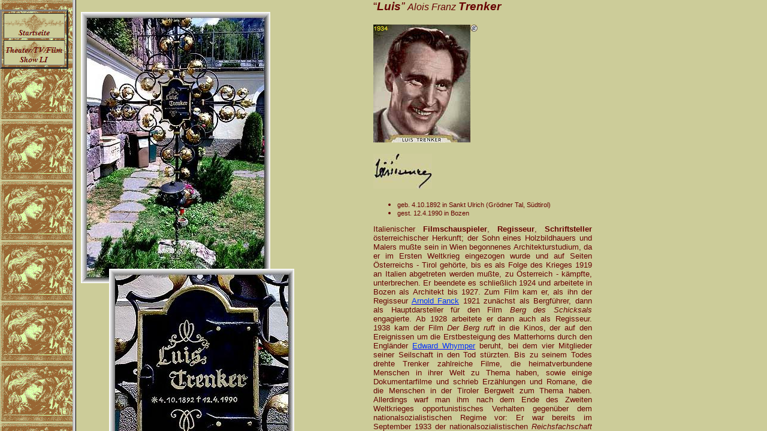

--- FILE ---
content_type: text/html
request_url: http://nerger.biz/html/trenkerschauspieler_50.html
body_size: 1428
content:
<META HTTP-EQUIV="content-type" CONTENT="text/html; charset=ISO-8859.1">
<META NAME="Publisher" CONTENT="Klaus Nerger">
<META NAME="Copyright" CONTENT="Klaus Nerger 2001">
<META NAME="Revisit-after" CONTENT="3 weeks">
<META NAME="Keywords" CONTENT="Graebstaetten, Grabstätten, Friedhoefe, Graeber, Gräber">
<META NAME="Description" CONTENT="grabstaetten beruehmter persoenlichkeiten weltweit">
<META NAME="Abstract" CONTENT="Grabstätten berühmter Persönlichkeiten in Deutschland, Österreich und der Schweiz - sowie weltweit">
<META NAME="page-topic" CONTENT="Kultur">
<META NAME="page-topic" CONTENT="Private Homepage">
<META NAME="audience" CONTENT=" Alle ">
<META NAME="Robots" CONTENT="INDEX,FOLLOW">
<META NAME="Language" CONTENT="Deutsch">
<!DOCTYPE HTML PUBLIC "-//W3C//DTD HTML 4.01 Frameset//EN" "http://www.w3.org/TR/html4/frameset.dtd">
<html>
<head>
<title>Schauspieler 50</title>
<meta http-equiv="Content-Type" content="text/html; charset=ISO-8859-1">
<meta name="Generator" content="NetObjects Fusion 10 for Windows">
</head>
<frameset cols="121,*">
 <frame name="links" title="links" src="../html/left_schauspieler_50.html" scrolling="yes" marginwidth="0" marginheight="0" frameborder="1" noresize="noresize">
 <frame name="Haupttext" title="Haupttext" src="../html/body_schauspieler_50.html#trenker" scrolling="auto" marginwidth="0" marginheight="0" frameborder="1">
</frameset>
</html>
 

--- FILE ---
content_type: text/html
request_url: http://nerger.biz/html/body_schauspieler_50.html
body_size: 45972
content:

<!DOCTYPE HTML PUBLIC "-//W3C//DTD HTML 4.01 Transitional//EN" "http://www.w3.org/TR/html4/loose.dtd">
<html>
<head>
<title>Schauspieler 50</title>
<meta http-equiv="Content-Type" content="text/html; charset=ISO-8859-1">
<meta name="Generator" content="NetObjects Fusion 10 for Windows">
<base target="_parent"><link rel="stylesheet" type="text/css" href="../html/fusion.css"><link rel="stylesheet" type="text/css" href="../html/style.css"><link rel="stylesheet" type="text/css" href="../html/site.css"><style type="text/css" title="NOF_STYLE_SHEET">
<!--
body { margin:0px; }
div#LayoutLYR { float:left; position:absolute; }
div#Banner1LYR { position:absolute; top:10px; left:12px; width:594px; height:101px; z-index:1 }
div#Text98LYR { position:absolute; top:56px; left:640px; width:180px; height:19px; z-index:2 }
div#Text348LYR { position:absolute; top:111px; left:496px; width:365px; height:1093px; z-index:3 }
div#Text382LYR { position:absolute; top:1732px; left:458px; width:371px; height:515px; z-index:4 }
div#Text308LYR { position:absolute; top:2312px; left:135px; width:240px; height:16px; z-index:5 }
div#Text383LYR { position:absolute; top:1634px; left:20px; width:278px; height:16px; z-index:6 }
div#Bild9LYR { position:absolute; top:3116px; left:8px; width:302px; height:374px; z-index:7 }
div#Text387LYR { position:absolute; top:3097px; left:429px; width:395px; height:560px; z-index:8 }
div#Bild14LYR { position:absolute; top:1749px; left:8px; width:414px; height:312px; z-index:9 }
div#Bild15LYR { position:absolute; top:2042px; left:60px; width:315px; height:270px; z-index:10 }
div#Bild16LYR { position:absolute; top:3450px; left:28px; width:355px; height:271px; z-index:11 }
div#Bild17LYR { position:absolute; top:2431px; left:8px; width:414px; height:315px; z-index:12 }
div#Bild18LYR { position:absolute; top:2728px; left:21px; width:315px; height:241px; z-index:13 }
div#Bild19LYR { position:absolute; top:2778px; left:279px; width:217px; height:205px; z-index:14 }
div#Bild21LYR { position:absolute; top:1309px; left:311px; width:374px; height:223px; z-index:15 }
div#Text363LYR { position:absolute; top:2984px; left:202px; width:294px; height:16px; z-index:16 }
div#Text389LYR { position:absolute; top:3721px; left:23px; width:360px; height:16px; z-index:17 }
div#Text104LYR { position:absolute; top:3824px; left:473px; width:455px; height:1031px; z-index:18 }
div#Bild58LYR { position:absolute; top:4341px; left:8px; width:453px; height:345px; z-index:19 }
div#Text390LYR { position:absolute; top:4689px; left:149px; width:311px; height:16px; z-index:20 }
div#Text391LYR { position:absolute; top:5920px; left:502px; width:430px; height:659px; z-index:21 }
div#Text392LYR { position:absolute; top:6285px; left:182px; width:308px; height:16px; z-index:22 }
div#Text393LYR { position:absolute; top:6668px; left:470px; width:460px; height:1105px; z-index:23 }
div#Bild65LYR { position:absolute; top:6671px; left:8px; width:453px; height:372px; z-index:24 }
div#Bild66LYR { position:absolute; top:7067px; left:26px; width:414px; height:284px; z-index:25 }
div#Bild67LYR { position:absolute; top:7348px; left:28px; width:34px; height:11px; z-index:26 }
div#Text394LYR { position:absolute; top:7349px; left:178px; width:262px; height:16px; z-index:27 }
div#Text396LYR { position:absolute; top:7385px; left:8px; width:432px; height:26px; z-index:28 }
div#Text397LYR { position:absolute; top:7859px; left:483px; width:429px; height:445px; z-index:29 }
div#Bild74LYR { position:absolute; top:7871px; left:8px; width:453px; height:342px; z-index:30 }
div#Text398LYR { position:absolute; top:8213px; left:269px; width:191px; height:16px; z-index:31 }
div#Text399LYR { position:absolute; top:8394px; left:354px; width:508px; height:497px; z-index:32 }
div#Bild76LYR { position:absolute; top:8406px; left:8px; width:325px; height:453px; z-index:33 }
div#Text636LYR { position:absolute; top:8859px; left:19px; width:314px; height:32px; z-index:34 }
div#Bild77LYR { position:absolute; top:5934px; left:8px; width:482px; height:350px; z-index:35 }
div#Bild83LYR { position:absolute; top:131px; left:8px; width:316px; height:453px; z-index:36 }
div#Bild84LYR { position:absolute; top:560px; left:55px; width:309px; height:355px; z-index:37 }
div#Bild85LYR { position:absolute; top:902px; left:8px; width:453px; height:310px; z-index:38 }
div#Bild86LYR { position:absolute; top:1219px; left:8px; width:290px; height:414px; z-index:39 }
div#Text637LYR { position:absolute; top:1538px; left:313px; width:290px; height:10px; z-index:40 }
div#Text638LYR { position:absolute; top:867px; left:366px; width:98px; height:20px; z-index:41 }
div#Bild87LYR { position:absolute; top:3843px; left:8px; width:345px; height:453px; z-index:42 }
div#Bild88LYR { position:absolute; top:4297px; left:13px; width:34px; height:11px; z-index:43 }
div#Text639LYR { position:absolute; top:4298px; left:68px; width:285px; height:13px; z-index:44 }
div#Text640LYR { position:absolute; top:4953px; left:451px; width:481px; height:847px; z-index:45 }
div#Bild89LYR { position:absolute; top:5424px; left:10px; width:34px; height:11px; z-index:46 }
div#Bild90LYR { position:absolute; top:4970px; left:8px; width:345px; height:453px; z-index:47 }
div#Text642LYR { position:absolute; top:5778px; left:146px; width:292px; height:16px; z-index:48 }
div#Bild93LYR { position:absolute; top:5447px; left:8px; width:430px; height:329px; z-index:49 }
div#Text386LYR { position:absolute; top:2410px; left:529px; width:329px; height:528px; z-index:50 }
-->
</style>

</head>
<body>
 <div id="LayoutLYR"><div id="Text348LYR" class="TextObject">
 <p><span style="font-size: 14pt;">&#8220;<i><b>Luis</b>&#8221;<b> </b><span style="font-size: 12pt;">Alois Franz<b> </b></span><b>Trenker<a name="trenker"></a> </b></i></span></p>
 <p><img id="Bild81" height="197" width="162" src="../assets/images/autogen/a_trenker_luis_bd.jpg" vspace="0" hspace="0" align="TOP" border="0" alt="1934" title="1934"><img id="Bild82" height="12" width="12" src="../assets/images/no_copyright.jpg" vspace="0" hspace="0" align="TOP" border="0" alt="no_copyright" title="no_copyright"></p>
 <p><img id="Bild22" height="58" width="98" src="../assets/images/trenker_luis_us.jpg" vspace="0" hspace="0" align="TOP" border="0" alt=""></p>
 <ul>
  <li><div align="justify"><span style="font-size: 8pt;">geb. 4.10.1892 in Sankt Ulrich (Grödner Tal, Südtirol)</span></div></li>
  <li style="clear: none;"><div align="justify"><span style="font-size: 8pt;">gest. 12.4.1990 in Bozen</span></div></li>
 </ul>
 <p style="text-align: justify; clear: none;">Italienischer <b>Filmschauspieler</b>, <b>Regisseur</b>, <b>Schriftsteller </b>österreichischer Herkunft; der Sohn eines Holzbildhauers und Malers mußte sein in Wien begonnenes Architekturstudium, da er im Ersten Weltkrieg eingezogen wurde und auf Seiten Österreichs - Tirol gehörte, bis es als Folge des Krieges 1919 an Italien abgetreten werden mußte, zu Österreich - kämpfte, unterbrechen. Er beendete es schließlich 1924 und arbeitete in Bozen als Architekt bis 1927. Zum Film kam er, als ihn der Regisseur <a href="../html/fanckschauspieler_63.html"><span style="color: rgb(0,51,255);">Arnold Fanck</span></a> 1921 zunächst als Bergführer, dann als Hauptdarsteller für den Film <i>Berg des Schicksals</i> engagierte. Ab 1928 arbeitete er dann auch als Regisseur. 1938 kam der Film <i>Der Berg ruft</i> in die Kinos, der auf den Ereignissen um die Erstbesteigung des Matterhorns durch den Engländer <a href="../html/whympersportler_12.html"><span style="color: rgb(0,51,255);">Edward Whymper</span></a> beruht, bei dem vier Mitglieder seiner Seilschaft in den Tod stürzten. Bis zu seinem Todes drehte Trenker zahlreiche Filme, die heimatverbundene Menschen in ihrer Welt zu Thema haben, sowie einige Dokumentarfilme und schrieb Erzählungen und Romane, die die Menschen in der Tiroler Bergwelt zum Thema haben. Allerdings warf man ihm nach dem Ende des Zweiten Weltkrieges opportunistisches Verhalten gegenüber dem nationalsozialistischen Regime vor: Er war bereits&nbsp;im September 1933 der nationalsozialistischen <i>Reichsfachschaft Film</i> und im Sommer 1940 auch der <i>NSDAP</i> beigetreten. Erst nach 1950 drehte er wieder Filme, zunächst Dokumentarfilme, die die Bergwelt behandelten, und ab 1955 wieder Spielfilme und auch solche für das Fernsehen, mit denen ihm schließlich ein Anknüpfen an seine Vorkriegserfolge gelang. 1959 strahlte das Fernsehen des Bayerischen Rundfunk in mehreren Folgen die Sendung <i>Luis Trenker erzählt</i>&nbsp;aus, in der Trenker sein Leben erzählte.</p>
 <p style="text-align: justify; clear: none;">Für einigen Wirbel sorgte in der Nachkriegszeit das Auftauchen des angeblichen Tagebuchs der Eva Braun, das als gefälscht gilt und dessen Urherrschaft Luis Trenker zugeschrieben wird. Die Geschichte wurde unter dem Titel <i>Luis Trenker - Der schmale Grat der Wahrheit</i> von&nbsp;Wolfgang Murnberger mit Tobias Moretti in der Rolle des Luis Trenker 2014 verfilmt.</p>
 <p style="text-align: justify; clear: none;"><i><u>Filme u.a.:</u></i> Berge in Flammen (1932; Roman, 1931), Der Rebell (1932; Roman, 1933), Flucht in die Dolomiten (1955).</p>
 <p style="margin-bottom: 0px;"><a href="../html/personen_a-b.html"><span style="font-size: 8pt; color: rgb(0,51,255);">Zurück zur Personenliste</span></a></p>
 </div><div id="Text382LYR" class="TextObject">
 <p><i><span style="font-size: 14pt;"><b>Barbara<a name="valentinbarbara"></a> Valentin </b><span style="font-size: 8pt;">eigentl.</span><span style="font-size: 10pt;"> Ursula &#8220;Uschi&#8221; Ledersteger</span></span></i></p>
 <p>&nbsp;</p>
 <p>&nbsp;</p>
 <ul>
  <li><div align="justify"><span style="font-size: 8pt;">geb. 15.12.1940 in Wien</span></div></li>
  <li style="clear: none;"><div align="justify"><span style="font-size: 8pt;">gest. 22.2.2002 in München</span></div></li>
 </ul>
 <p style="text-align: justify; clear: none;">Österreichische <b>Filmschauspielerin</b>; die Tochter eines Wiener Filmarchitekten und einer Schauspielerin wurde nach einer Ausbildung zur Kosmetikerin während ihres Schauspielunterrichts Ende der 1950er Jahre für den Film entdeckt. Sie spielte zunächst Nebenrollen als &#8220;Sexbombe&#8221; in erotischen Filmen (u.a. <i>Schulmädchenreport</i>). Später wirkte sie dann in Filmen u.a. von <a href="../html/fassbindschauspieler_16.html"><span style="color: rgb(0,51,255);">Rainer Werner Fassbinder</span></a> <i>Angst essen Seele auf</i> (1973), an der Seite von <a href="../html/miraschauspieler_34.html"><span style="color: rgb(0,51,255);">Brigitte Mira</span></a>, in&nbsp;Charakterrollen mit. Ihre drei Ehen, darunter diejenige mit dem Regisseur <a href="../html/dietlhelschauspieler_17.html">Helmut Dietl</a>,&nbsp;scheiterten. 1983 lernte sie den Bandleader der Gruppe <i> Queen</i>, <a href="../html/genfschweiz.html"><span style="color: rgb(204,0,0);">Freddie Mercury</span></a>, der sich damals in München aufhielt, kennen, mit dem sie ein Jahr lang&nbsp;eng zusammenlebte; er widmete ihr&nbsp;einen love song und ließ sie&nbsp;in seinem sehr erfolgreichen Video Clip <i>It&#8217;s</i> <i>A Hard Life </i>am Rande und zum Mißvergnügen der anderen Mitglieder der Band mitwirken.</p>
 <p style="text-align: justify; clear: none;"><i><u>Filme u.a.:</u></i> Das Mädchen mit den schmalen Hüften (1960), In Frankfurt sind die Nächte heiß (1966),Welt am Draht, Martha (beide 1973), <a href="../html/effisonstige_14.html"><span style="color: rgb(0,51,255);">Effie Briest</span></a> (1974), Lili Marleen (1981).</p>
 <p style="text-align: left; clear: none; margin-bottom: 0px;"><a href="../html/personen_a-b.html"><span style="font-size: 8pt; color: rgb(0,51,255);">Zurück zur Personenliste</span></a><span style="font-size: xx-small; color: rgb(0,51,255);">&nbsp;&nbsp;&nbsp;&nbsp;&nbsp;&nbsp;&nbsp;&nbsp;&nbsp;&nbsp;&nbsp; </span></p>
 </div><div id="Text308LYR" class="TextObject">
 <p style="text-align: right; margin-bottom: 0px;"><span style="font-size: 10pt;"><a href="../html/m-ostfrideutschland_m-q.html"><span style="color: rgb(0,51,255);">München</span></a>, Ostfriedhof</span></p>
 </div><div id="Text383LYR" class="TextObject">
 <p style="text-align: right; margin-bottom: 0px;"><span style="font-size: 10pt;"><a href="../html/stulrichitalien.html"><span style="color: rgb(0,51,255);">St. Ulrich in Gröden</span></a> (Ortisei), Friedhof</span></p>
 </div><div id="Bild9LYR"><img id="Bild9" height="374" width="302" src="../assets/images/autogen/a_peters_werner1_gb.jpg" border="0" alt="Bild: Matthias Bauer (2002)" title="Bild: Matthias Bauer (2002)"></div><div id="Text387LYR" class="TextObject">
 <p><b><i><span style="font-size: 14pt;">Werner<a name="peterswerner"></a> Peters</span></i></b></p>
 <p>&nbsp;</p>
 <ul>
  <li><div align="justify"><span style="font-size: 8pt;">geb. 7.7.1918 in Werlitzsch</span></div></li>
  <li style="clear: none;"><div align="justify"><span style="font-size: 8pt;">gest. 30.3.1971 in Wiesbaden</span></div></li>
 </ul>
 <p style="text-align: justify; clear: none;">Deutscher<b>&nbsp;Schauspieler</b>;<b> </b>nach<b> </b>Schauspielunterricht von 1935 bis 1937 bei <a href="../html/seebestadeutschland_u-z.html"><span style="color: rgb(204,0,0);">Lina Carstens</span></a> (1892, †1978) in Leipzig, bekam er sein erstes Engagement mit 18 Jahren in Stralsund, war dann am Alten Theater in Leipzig und bis 1939 in Mainz. Nach Ende des Zweiten Weltkrieges holte ihn <a href="../html/engelschauspieler_13.html"><span style="color: rgb(0,51,255);">Erich Engel</span></a> an die Münchner Kammerspiele und 1947 <a href="../html/langhoffschauspieler_14.html"><span style="color: rgb(0,51,255);">Wolfgang Langhoff</span></a> nach Ostberlin an die dortigen Kammerspiele und das Deutsche Theater. Seine erste Filmrolle erhielt Peters 1947 in dem Streifen <i>Zwischen gestern und morgen</i>. Von Ende der 1940er und Mitte der 1950er Jahre arbeitete er bei der DEFA in der DDR, wo er u.a. unter der Regie von <a href="../html/seebestadeutschland_u-z.html"><span style="color: rgb(222,15,15);">Wolfgang Staudte</span></a> 1951 in <a href="../html/mannheinschriftsteller_27.html"><span style="color: rgb(0,51,255);">Heinrich&nbsp;Manns</span></a> <i>Der Untertan</i> spielte und für seine Darstellung der Rolle des Mitläufers und Konformisten Diederich Heßling den Nationalpreis der DDR erhielt. Überhaupt stellte Peters häufig den Fiesling oder Hinterlistigen dar. 1955 verließ er die DDR und ließ sich zunächst in Düsseldorf, dann in Berlin nieder. Er spielte in einigen <a href="../html/wallaceeschriftsteller_95.html">Edgar-Wallace</a>- sowie in Mabuse-Filmen mit und in den beiden <a href="../html/simmelmaschriftsteller_29.html">Johannes Mario Simmel</a>-Verfilmungen <i>Es muß nicht immer Kaviar sein</i> und <i>Diesmal muß es Kaviar sein</i> (beide 1961).</p>
 <p style="text-align: justify;"><i><u>Filme u.a.:</u></i> Affaire <a href="../html/blumleonpolitiker_64.html">Blum</a> (1948), Der Biberpelz (1949), Der Kahn der fröhlichen Leute (1950), Das tanzende Herz; Die Geschichte vom kleinen Muck (beide 1953), Hotel Adlon, Der 20. Juli (beide 1955), Nachts wenn der Teufel kam (1957), Der Greifer (1958), Die 1000 Augen des Dr. Mabuse (1960), Die Tote aus der Themse (1971).</p>
 <p style="margin-bottom: 0px;"><a href="../html/personen_a-b.html"><span style="font-size: 8pt; color: rgb(0,51,255);">Zurück zur Personenliste</span></a><span style="font-size: xx-small; color: rgb(0,51,255);">&nbsp;&nbsp;&nbsp;&nbsp;&nbsp;&nbsp;&nbsp;&nbsp; </span></p>
 </div><div id="Bild14LYR"><img id="Bild14" height="312" width="414" src="../assets/images/autogen/a_valentin_barbara4_gb.jpg" border="0" alt="Bild: Dieter Müller (01/2006)" title="Bild: Dieter Müller (01/2006)"></div><div id="Bild15LYR"><img id="Bild15" height="270" width="315" src="../assets/images/autogen/a_valentin_barbara2_gb.jpg" border="0" alt="Bilder: Matthias Bauer (2004)" title="Bilder: Matthias Bauer (2004)"></div><div id="Bild16LYR"><img id="Bild16" height="271" width="355" src="../assets/images/autogen/a_peters_werner2_gb.jpg" border="0" alt="Bild: Josef Aschenbrenner (07/2005)" title="Bild: Josef Aschenbrenner (07/2005)"></div><div id="Bild17LYR"><img id="Bild17" height="315" width="414" src="../assets/images/gruner_wolfgang1_gb.jpg" border="0" alt=""></div><div id="Bild18LYR"><img id="Bild18" height="241" width="315" src="../assets/images/autogen/a_gruner_wolfgang2_gb.jpg" border="0" alt="Bilder: Josef Aschenbrenner (06/2005)" title="Bilder: Josef Aschenbrenner (06/2005)"></div><div id="Bild19LYR"><img id="Bild19" height="205" width="217" src="../assets/images/gruner_wolfgang3_gb.jpg" border="0" alt=""></div><div id="Bild21LYR"><img id="Bild21" height="223" width="374" src="../assets/images/trenker4_gb.jpg" border="0" alt="Bild: Alexander Krischnig (05/2007)" title="Bild: Alexander Krischnig (05/2007)"></div><div id="Text363LYR" class="TextObject">
 <p style="text-align: right; margin-bottom: 0px;"><a href="../html/berlin.html">Berlin<i><span style="color: rgb(102,0,0);"> OT&nbsp;</span></i>Charlottenburg</a>, Waldfriedhof Heerstr</p>
 </div><div id="Text389LYR" class="TextObject">
 <p style="text-align: right; margin-bottom: 0px;"><a href="../html/berlin.html">Berlin<i><span style="color: rgb(102,0,0);"> OT&nbsp;</span></i>Charlottenburg</a>, Waldfriedhof Heerstr</p>
 </div><div id="Text104LYR" class="TextObject">
 <p><b><i><span style="font-size: 14pt;">Harry Liedtke<a name="liedtke"></a></span></i></b></p>
 <p><img id="Bild56" height="161" width="125" src="../assets/images/liedtke_harry1_bd.jpg" vspace="0" hspace="0" align="TOP" border="0" alt="">&nbsp;&nbsp;&nbsp;&nbsp;&nbsp;&nbsp;&nbsp;&nbsp;&nbsp;&nbsp;&nbsp;&nbsp;&nbsp;&nbsp;&nbsp;&nbsp;&nbsp;&nbsp;&nbsp;&nbsp;&nbsp;&nbsp;&nbsp;&nbsp;&nbsp;&nbsp;&nbsp;&nbsp;&nbsp;<img id="Bild57" height="161" width="115" src="../assets/images/liedtke_harry2_bd.jpg" vspace="0" hspace="0" align="TOP" border="0" alt=""></p>
 <p>&nbsp;</p>
 <ul>
  <li><div align="justify"><span style="font-size: 8pt;">geb. 12.10.1882 in Königsberg (<i>heute</i> Kaliningrad)</span></div></li>
  <li><div align="justify"><span style="font-size: 8pt;">gest. 28.4.1945 in Bad Saarow-Pieskow (Ldkrs. Oder-Spree, Brandenburg)</span></div></li>
 </ul>
 <p>Deutscher <b>Schauspieler</b>; siebtes von zwölf Kindern eines Kaufmanns, nach dessen Tode er 1896 in ein Waisenhaus kam. Nach Besuch des Altstädtischen Gymnasiums und einer kaufmännischen Lehre arbeitete er in einer Kolonialwarenhandlung, nahm dann Schauspielunterricht und hatte 1904 sein erstes Engagement im Stadttheater Freiberg (Sachsen). 1908 ging er in die Vereinigten Staaten und trat in New York City&nbsp;am New German Theatre auf. Nach seiner Rückkehr war er 1909 am Deutschen Theater Berlin, spielte 1913/14 in Mannheim am&nbsp;Hof- und Nationaltheater, anschließend&nbsp;am Berliner Residenz-Theater und nach kurzer Militärzeit ab 1916 wieder am Deutschen Theater. Eine erste kleine Filmrolle hatte er bereits in dem Stummfilm <i>Die Rache ist mein</i>&nbsp;(1912) gehabt. Ab 1916 trat er in den Detektiv-Episodenfilmen<i>Stuart Webbs</i> und <i>Joe Deebs</i> von <a href="../html/hollywoousa_a-m.html"><span style="color: rgb(204,0,0);">Joe May</span></a> auf. Es folgten Filme unter der Regie von <a href="../html/lubitschschauspieler_120.html">Ernst Lubitsch</a>, darunter&nbsp;<i>Carmen</i> (1918), <i>Die Austernprinzessin</i> (1919), <i>Madame Dubarry</i> (1919)&nbsp;und <i>Das Weib des Pharao</i> (1921). Im Laufe der 1920er Jahre entwickelte sich Liedtke zu einem Publikumsliebling; in zahlreichen Rollen übernahm er den Part des Gentlemen, des eleganten Herren.&nbsp;In <a href="../html/jacobygeschauspieler_39.html">Georg Jacobys</a> 6-teiliger Stummfilm-Reihe <i>Der Mann ohne Namen</i>, der ersten Verfilmung des Bestsellers <i>Peter Voß, der Millionendieb</i> von Ewald Gerhard Seeliger, übernahm er die Titelrolle. In der zweiten Hälfte der 1920er Jahre war er auch in zahlreichen Stummfilmoperetten erfolgreich, beispielsweise 1928 gemeinsam mit <a href="../html/dietrichschauspieler_8.html">Marlene Dietrich</a> in <i>Ich küsse Ihre Hand, Madame</i>. Der Sprung in den Tonfilm gelang ihm nur mit Mühe. Er mußte&nbsp;das Charakterfach vom jügendlichen Strahlemann hin zur Vaterfigur wechseln, und die Angebote wurden seltener. . 1942 war er an der Seite von <a href="../html/ruehmannschauspieler_5.html">Heinz Rühmann</a> in&nbsp;<i>Sophienlund</i> zu sehen; letztmalig dann in <a href="../html/verhoeveschauspieler_17.html">Paul Verhoevens</a> Film <i>Das Konzert</i>&nbsp;(1944) als Professor Heink.</p>
 <p>Verheiratet war Liedtke von 1920 bis 1928 mit der Schauspielerkollegin <a href="../html/dorschschauspieler_38.html">Käthe Dorsch</a>, lebte nach der Scheidung mit der Schauspielerin Maria Paudler zusammen und heiratete schließlich die Schauspielerin <a href="#tordy" target="Haupttext">Christa Tordy</a>, die er bei Dreharbeiten kennen gelernt hatte.&nbsp;Ende 1945 wurden beide in ihrer Villa in Bad Saarkow-Pieskow, in der sie gerade einen erfolglosen Suizid unternommen hatten, von marodierenden Rotarmisten überfallen und ermordet;&nbsp;Liedtke, der sich schützend vor seine Frau stelle, um eine Vergewaltigung durch einen der Soldaten zu verhindern, wurde mit einer Bierflasche erschlagen.</p>
 <p><i><u>Filme u.a.:</u></i>&nbsp;Der rätselhafte Patient (1916), Das fidele Gefängnis (1917), Die Augen der Mumie Ma (1918), Der Rodelkavalier (1918), Sumurun (1920), Gräfin Mariza (1925), O Mädchen, mein Mädchen, wie lieb&#39; ich Dich! (1930), Stadt Anatol (1936), Es leuchten die Sterne (1938), Quax, der Bruchpilot (1941), </p>
 <p style="margin-bottom: 0px;"><span style="font-size: 8pt;"><a href="../html/personen_a-b.html"><span style="color: rgb(1,3,255);">Zurück zur Personenliste</span></a>&nbsp;&nbsp;&nbsp;&nbsp;&nbsp;&nbsp;&nbsp;&nbsp;&nbsp;&nbsp;&nbsp;&nbsp;&nbsp;&nbsp;&nbsp;&nbsp;&nbsp;&nbsp;&nbsp; </span></p>
 </div><div id="Bild58LYR"><img id="Bild58" height="345" width="453" src="../assets/images/liedtke_harry_gb.jpg" border="0" alt="Bild: Jürgen Hempel (08/2012)" title="Bild: Jürgen Hempel (08/2012)"></div><div id="Text390LYR" class="TextObject">
 <p style="text-align: right; margin-bottom: 0px;"><a href="../html/badsaarodeutschland_a-d.html">Bad Saarow-Pieskow</a> (Brandenburg), Friedhof</p>
 </div><div id="Text391LYR" class="TextObject">
 <p><b><i><span style="font-size: 14pt;">Silvia Seidel<a name="seidelsilvia"></a></span></i></b></p>
 <p>&nbsp;</p>
 <p>&nbsp;</p>
 <ul>
  <li><div align="justify"><span style="font-size: 8pt;">geb. 23.9.1969 in München</span></div></li>
  <li><div align="justify"><span style="font-size: 8pt;">gest. Ende Juli/Anfang Aug. 2012 in München</span></div></li>
 </ul>
 <p>Deutsche <b>Schauspielerin</b>; ihren ersten Auftritt als Kleindarstellerin hatte sie in der Verfilmung von <a href="../html/endeschriftsteller_53.html">Michael Endes</a> <i>Die unendliche Geschichte</i>. Bundesweit; bekannt wurde sie an der Seite von Patrick Bach als die Tänzerin Anna Pelzer in der vom ZDF nach dem Roman des&nbsp;Schriftstellers und Drehbuchautors Justus Pfaue unter der Regie von <a href="../html/streckerschauspieler_127.html">Frank Strecker</a> produzierten TV-Miniserie in 6 Episoden <i>Anna</i>, den Weihnachten 1987 bis zu 13 Millionen Zuschauer sahen. 1988 wurde sie dafür mit einem <i>Bambi</i> ausgezeichnet. Auch die Kinoversion, die unter dem Titel <i>Anna &#8211; Der Film</i> 1988 in die Kinos kam, war sehr erfolgreich. In den Vereinigten Staaten drehte sie 1989 unter der Regie von Ted Mather den Film <i>Ballerina</i> (Faith), in dem sie ebenfalls eine Tänzerin spielte. Trotz des großen Erfolgs blieben dann jedoch&nbsp;die großen Rollen aus;&nbsp;diese Schicksal teilte sie mit anderen Kinderstars, die im Mehrteilern des ZDF jeweils Weihnachten die Zuschauer begeisterten, wie Tommi Ohrner (*1965) in <i>Manni, der Libero</i> (1981) und <i>Timm Thaler</i> (1979), Patrick Bach (*1968) als Jack Holborn in der gleichnamigen Abenteuerserie (1982) oder Hendrik Martz&nbsp;(*1968) in <i>Patrick Pacard</i> (1984); das Idol vieler junger Mädchen war&nbsp;bald nur noch in Nebenrollen zu sehen.</p>
 <p>Nach dem Selbstmord der schwer depressiven Mutter im Jahre 1992 zog Silvia Seidel mit ihrem Vater nach Grünwald in ein gemietetes Reihenhaus; 2008 starb schließlich auch ihr Vater. In der ersten Hälfte der 2010er Jahre trat sie&nbsp;in Gastrollen bei Serien wie z. B. 2002 in <i>Um Himmels Willen</i>, 2007 in <i>Sturm der Liebe</i>, 2005 in <i>SOKO Leipzig; </i>oder 2011 in einer Episode der TV-Serie<i> Rosenheim-Cops </i>zuletzt spielte sie Boulevardtheater. Silvia Seidel wurde am 4.8.2012 tot in ihrer Wohnung in der Münchener Isarvorstadt aufgefunden; die Polizei ging von einem Suizid aus; sie wurde nur&nbsp;42 Jahre alt.</p>
 <p style="margin-bottom: 0px;"><span style="font-size: 8pt;"><a href="../html/personen_a-b.html"><span style="color: rgb(1,3,255);">Zurück zur Personenliste</span></a>&nbsp;&nbsp;&nbsp;&nbsp;&nbsp;&nbsp;&nbsp;&nbsp;&nbsp;&nbsp;&nbsp;&nbsp;&nbsp;&nbsp;&nbsp;&nbsp;&nbsp;&nbsp;&nbsp; </span></p>
 </div><div id="Text392LYR" class="TextObject">
 <p style="text-align: right; margin-bottom: 0px;"><a href="../html/gruenwaldeutschland_e-g.html">Grünwald</a> (Ldkrs. München), Waldfriedhof</p>
 </div><div id="Text393LYR" class="TextObject">
 <p><b><i><span style="font-size: 14pt;">Cléo<span style="font-size: 12pt; font-weight: normal;">pâtre-Diane</span> de Mérode<a name="merode"></a></span></i></b></p>
 <p><img id="Bild73" height="161" width="108" src="../assets/images/merode1_bd1.jpg" vspace="0" hspace="0" align="TOP" border="0" alt="">&nbsp;&nbsp;&nbsp;&nbsp;&nbsp;&nbsp;&nbsp;<img id="Bild72" height="161" width="125" src="../assets/images/merode1895_bd.jpg" vspace="0" hspace="0" align="TOP" border="0" alt="1895" title="1895">&nbsp;&nbsp;&nbsp;&nbsp;&nbsp;&nbsp; <img id="Bild69" height="161" width="130" src="../assets/images/merode2_bd.jpg" vspace="0" hspace="0" align="TOP" border="0" alt="ca. 1901" title="ca. 1901"></p>
 <ul>
  <li><div align="justify"><span style="font-size: 8pt;">geb. 27.9.1875 in Paris</span></div></li>
  <li><div align="justify"><span style="font-size: 8pt;">gest. 17.10.1966 in Paris</span></div></li>
 </ul>
 <p>Französische <b>Ballerina </b>und<b> Varieté-Tänzerin</b>; einem belgischen Adelsgeschlecht entstammend; erhielt ab dem achten Jahr eine&nbsp;Ballettausbildung an der Pariser Oper bei Mlle. Théodore und stand bereits mit elf dort unter Vertrag .Schon in dieser Zeit saß sie <a href="../html/degasbild__kunst_6.html">Edgar Degas</a> Modell. Im Mai 1896 gewann sie einen von der Zeitschrift <i>L&#39;Éclair</i> veranstalteten<img id="Bild70" height="394" width="137" src="../assets/images/merode4_bd.jpg" vspace="4" hspace="4" align="RIGHT" border="0" alt="1901 in Lorenza" title="1901 in Lorenza"> Schönheitswettbewerb: Unter 131 &quot;jolies actrices&quot; - darunter auch <a href="../html/bernhardschauspieler_20.html">Sarah Bernhardt</a> -&nbsp;wurde sie von deren Lesern mit großer Mehrheit zur Schönsten gewählt. Im selben Jahr saß sie dem Bildhauer Alexandre Falguière Modell, der eine Skulptur mit dem Namen &#8220;Danseuse&#8221; schuf, der er Cléos Gesichtszüge gab; diese&nbsp;Skulptur erregte beim Pariser Frühjahrs-Salon 1896 großes Aufsehen.&nbsp;Cléo de Mérode fand u.a.&nbsp;auch die .Bewunderung König <a href="../html/leoiibelregenten_20.html">Leopolds II. von Belgien</a>, mit dem ihr eine Affaire nachgesagt wurde. Sie posierte auch für <a href="../html/toulousebild__kunst_27.html">Henri de Toulouse-Lautrec</a>, der von ihr ein Bildnis aus Wachs fertigte, welches dem Bildhauer&nbsp;Leopold Bernstamm.als Vorbild für eine Skulptur diente. Außerdem war sie die erste Frau, deren Bilder, teilweise von dem Photographen Paul Nadar, dem Sohn des berühmten <a href="../html/nadarsonstige_55.html">Félix Nardar</a>, aufgenommen, weltweite Verbreitung fand. 1898 begann sie als &#8220;jeune &quot;noble&quot; eine vielbeachtete Karriere. 1901 engaierte sie Éduard Marchant, der Direktor des Folies Bergère, für das Pantomime-Ballett in drei Akten namens <i>Lorenza</i>. Zahlreiche Gastspielreisen führten sie jetzt durch ganz Europa, u.a. tanzte sie 1908 für Kaiser <a href="../html/wilhelmiregenten.html">Wilhelm II.</a> und die Kaiserliche Familie in Berlin. Bei Ausbruch des Ersten Weltkrieges wurde ihre internationale Karriere als Tänzerin allerdings unterbrochen; aber nach dem Ende des Krieges konnte sie <img id="Bild71" height="262" width="197" src="../assets/images/merode3_bd.jpg" vspace="4" hspace="4" align="LEFT" border="0" alt="">1920 ihre Gastspielreisen in Frankreich wieder aufnehmen, zog sich dann aber allmählich von der Bühne zurück. Nur noch einmal - 1934 - tanzte sie in der <i>Revue 1900</i> im Pariser Alcazar. Danach verbrachte sie mehrere Sommer in Biarritz oder Château de Rastignac in La Bachellerie in der Dordogne, bei der Familie Lauwick. Während der Zeit der Besatzung Frankreichs durch die deutsche Wehrmacht lebte sie in Saint-Gaultier (Dép.Indre). </p>
 <p>Als <a href="../html/beauvoirschriftsteller_17.html">Simone de Beauvoir</a> sie in ihrem Essayband<i> Le deuxième sexe</i> (1947, dt. Das andere Geschlecht) als Kurtisane bezeichnete, strengte Cléo de Médone 1955 einen Prozeß wegen Beleidigung an, den sie gewann. Im selben Jahr veröffentlichte sie ihre Memoiren. </p>
 <p style="margin-bottom: 0px;"><span style="font-size: 8pt;"><a href="../html/personen_a-b.html"><span style="color: rgb(1,3,255);">Zurück zur Personenliste</span></a>&nbsp;&nbsp;&nbsp;&nbsp;&nbsp;&nbsp;&nbsp;&nbsp;&nbsp;&nbsp;&nbsp;&nbsp;&nbsp;&nbsp;&nbsp;&nbsp;&nbsp;&nbsp;&nbsp; </span></p>
 </div><div id="Bild65LYR"><img id="Bild65" height="372" width="453" src="../assets/images/merode_cleo_gb.jpg" border="0" alt="Bild: Kay (08/2012)" title="Bild: Kay (08/2012)"></div><div id="Bild66LYR"><img id="Bild66" height="284" width="414" src="../assets/images/autogen/a_merode_cleo2_gb.jpg" border="0" alt="Bild: Lebiblio (08/2010) Wikipedia.fr" title="Bild: Lebiblio (08/2010) Wikipedia.fr"></div><div id="Bild67LYR"><a href="http://creativecommons.org/licenses/by-sa/3.0/deed.fr"><img id="Bild67" height="11" width="34" src="../assets/images/cc_somerightsreserved.jpg" border="0" alt="cc_somerightsreserved" title="cc_somerightsreserved"></a></div><div id="Text394LYR" class="TextObject">
 <p style="text-align: right; margin-bottom: 0px;"><a href="../html/perelachparis.html">Paris</a>, Cimetière du Père Lachaise</p>
 </div><div id="Text396LYR" class="TextObject">
 <p style="margin-bottom: 0px;"><span style="font-size: 8pt;"><i><u>Hinweis:</u></i> Die Skulptur stammt von dem spanischen Bildhauer Luis de Perinat, der von 1906 bis 1919 ihr Geliebter war,.</span></p>
 </div><div id="Text397LYR" class="TextObject">
 <p><b><i><span style="font-size: 14pt;">Hannjo Hasse<a name="hassehannjo"></a></span></i></b></p>
 <p>&nbsp;</p>
 <ul>
  <li><div align="justify"><span style="font-size: 8pt;">geb. 31.8.1921 in Bonn</span></div></li>
  <li><div align="justify"><span style="font-size: 8pt;">gest. 5.2.1983 in Falkensee (Ldkrs. Havelland)</span></div></li>
 </ul>
 <p>Deutscher <b>Schauspieler</b>;&nbsp;arbeitete zunächst als Arbeiter und Bürohilfe, bevor 1939 an die von Lilly Ackermann (*1891, †1976) betriebenen Ausbildungsanstalt für deutschen Bühnennachwuchs in Berlin ging und dort bis 1941 studierte. Mitten im Kriege wurde er zuerst zum Arbeitsdienst verpflichtet, dann zur Wehrmacht eingezogen. Nach dem Ende des Krieges besuchte er noch einmal die Schauspielschule, diesmal für en halbes Jahr in Weimar.&nbsp;Dann folgten Engagements; zunächst nach Nordhausen, wo er auch noch als Dramaturg und Regisseur tätig war, gefolgt von Bühnen in Thüringen, Mecklenburg und Brandenburg. Dann kam er nach Berlin, spielte dort erst an der Volksbühne und später am Deutschen Theater.&nbsp;Hasse verfügte über ein breites Repertoire, sang auf in Operetten wie <a href="../html/musiker_3.html">Johann Strauß&#8217;</a> <i>Fledermaus</i> oder im <i>Schwarzwaldmädel</i> von <a href="../html/jesselmusiker_34.html">Leon Jesse</a>l und stellte Charakterrollen dar, so u.a. Franz Moor in <a href="../html/schillerschriftsteller_3.html">Schillers</a> <i>Räuber</i>, den Geßler in dessen <i>Wilhelm Tell</i> oder Mackie Messer in <a href="../html/brechtschriftsteller_13.html">Bert Brechts</a> <i>Dreigroschenoper</i>. Als festes Mitglied des DEFA-Schauspielerensembles war er in zahlreichen Kino- und Fernsehfilmen zu sehen. Neben seiner darstellerischen Tätigkeit synchronisierte er auch Filme und wirkte in Hörspielen mit.</p>
 <p style="margin-bottom: 0px;"><span style="font-size: 8pt;"><a href="../html/personen_a-b.html"><span style="color: rgb(1,3,255);">Zurück zur Personenliste</span></a>&nbsp;&nbsp;&nbsp;&nbsp;&nbsp;&nbsp;&nbsp;&nbsp;&nbsp;&nbsp;&nbsp;&nbsp;&nbsp;&nbsp;&nbsp;&nbsp;&nbsp;&nbsp;&nbsp; </span></p>
 </div><div id="Bild74LYR"><img id="Bild74" height="342" width="453" src="../assets/images/hasse_hannjo_gb.jpg" border="0" alt="Bild: Heiko Bockstiegel (06/2012)" title="Bild: Heiko Bockstiegel (06/2012)"></div><div id="Text398LYR" class="TextObject">
 <p style="text-align: right; margin-bottom: 0px;"><a href="../html/stahndordeutschland_r-t.html">Stahnsdorf</a>, Südwestkirchhof</p>
 </div><div id="Text399LYR" class="TextObject">
 <p><b><i><span style="font-size: 14pt;">King Repp<a name="kingrepp"></a> <span style="font-weight: normal;"><span style="font-size: 8pt;">eigentl</span><span style="font-size: 10pt;">. Alfred Wolf</span></span></span></i></b></p>
 <p><b><i><span style="font-size: 14pt;"></span></i></b>&nbsp;</p>
 <p><b><i><span style="font-size: 14pt;"></span></i></b>&nbsp;</p>
 <ul>
  <li><div align="justify"><span style="font-size: 8pt;">geb. 20.1.1898 in Berlin</span></div></li>
  <li><div align="justify"><span style="font-size: 8pt;">gest. 8.4.1968 in Ostberlin <i>OT</i>&nbsp;Französisch Buchholz </span></div></li>
 </ul>
 <p>Deutscher <b>Jongleur</b>; wuchs in bescheidenen Verhältnissen als Sohn eines im Berliner Prater beschäftigten Oberkellners auf. Sein Onkel, unter dem Künstlernamen Asra als Billard-Jongleur Asra bekannt, unterstützte das Interesse des jungen Alfred, der schon als 15-Jähriger öffentlich als Komiker auftrat. In der Anfangszeit orientierte er sich an dem in den 1920er Jahren sehr populären US-amerikanischen Komiker <a href="../html/fieldswcschauspieler_126.html">W. C. Fields</a>, entwickelte dann jedoch eigene Ideen; einer von ihm selbst entwickelter artistischer Leitung war das Jonglieren mit sechs Reifen und jeweils zwei Bällen, die er mit Händen, Fuß, Rücken und Kopf bewegte. Ab 1923 begann er das Komödiantische mit der Artistik, insbesondere mit dem Jonglieren zu verbinden. 1925 führte er für mehr als ein Jahr in der noch jungen und aufstrebenden Sowjetunion eine Artistenschule; er war dorthin im Rahmen der Internationale Künstlerliga gerufen worden. Zu jener Zeit legte er sich den Künstlernamen King Repp zu. 1930 wirkte er mit seiner Jongleurkunst in dem UFA-Film <i>Die letzte Kompagnie </i> mit. Gemeinsam mit seiner Frau Friedel&nbsp;(*1892, †1972 ) als Partnerin trat er auf allen fünf Kontinenten auf und&nbsp;war&nbsp;auch&nbsp;noch bis weit in den 1950er Jahren mit Tourneen unterwegs . Mehrfach begeisterte er seine Zuschauer aber auch im berühmten Wintergarten in Berlin. Im Berliner Stadtteil Buchholz, wohin er 1944 gezogen war, errichtete er sein eigenes Varieté, den<i> Viktoria-Garten</i>. Aus dem Erlös von Veranstaltungen in seiner Kultureinrichtung spendete er Geld für das Schwimmbad im Ort, das noch heute existiert.</p>
 <p style="margin-bottom: 0px;"><span style="font-size: 8pt;"><a href="../html/personen_a-b.html"><span style="color: rgb(1,3,255);">Zurück zur Personenliste</span></a>&nbsp;&nbsp;&nbsp;&nbsp;&nbsp;&nbsp;&nbsp;&nbsp;&nbsp;&nbsp;&nbsp;&nbsp;&nbsp;&nbsp;&nbsp;&nbsp;&nbsp;&nbsp;&nbsp;<a href="../html/schauspieler_50.html"><img id="Bild75" height="17" width="16" src="../assets/images/btn_up.gif" vspace="0" hspace="0" align="TOP" border="0" alt=""></a> </span></p>
 </div><div id="Bild76LYR"><img id="Bild76" height="453" width="325" src="../assets/images/wolf_alfred_gb.jpg" border="0" alt="Bild: Hans-Christian Seidel (08/2012)" title="Bild: Hans-Christian Seidel (08/2012)"></div><div id="Text636LYR" class="TextObject">
 <p style="text-align: left; margin-bottom: 0px;"><a href="../html/niederscberlin.html">Berlin-Niederschönhausen</a>, IV. Städt. Friedhof a.d. Buchholzerstr.</p>
 </div><div id="Bild77LYR"><img id="Bild77" height="350" width="482" src="../assets/images/seidel_silvia2_gb.jpg" border="0" alt="Bild: Rebekka Schmidt (12/2012)" title="Bild: Rebekka Schmidt (12/2012)"></div><div id="Bild83LYR"><img id="Bild83" height="453" width="316" src="../assets/images/trenker_luis_neu1_gb.jpg" border="0" alt="Bild: Reinhard Finkskes (07/2015)" title="Bild: Reinhard Finkskes (07/2015)"></div><div id="Bild84LYR"><img id="Bild84" height="355" width="309" src="../assets/images/trenker_luis_neu2_gb.jpg" border="0" alt="Bild: Reinhard Finkskes (07/2015)" title="Bild: Reinhard Finkskes (07/2015)"></div><div id="Bild85LYR"><img id="Bild85" height="310" width="453" src="../assets/images/trenker_luis_neu3_gb.jpg" border="0" alt="Bild: Reinhard Finkskes (07/2015)" title="Bild: Reinhard Finkskes (07/2015)"></div><div id="Bild86LYR"><img id="Bild86" height="414" width="290" src="../assets/images/trenker3gb.jpg" border="0" alt="Bild: Alexander Krischnig (05/2007)" title="Bild: Alexander Krischnig (05/2007)"></div><div id="Text637LYR" class="TextObject">
 <p style="margin-bottom: 0px;"><span style="font-size: 0.5pc;">Bild links und oben: Auf der linken Seite&nbsp;in einer Mauernische</span></p>
 </div><div id="Text638LYR" class="TextObject">
 <p style="margin-bottom: 0px;"><span style="font-size: 0.5pc;">Rück- bzw. Vorderseite des Grabkreuzes</span></p>
 </div><div id="Bild87LYR"><img id="Bild87" height="453" width="345" src="../assets/images/autogen/a_dorsch_liedke_harry_gb.jpg" border="0" alt="Bild: K. Martens (07/2013) Wikipedia.de" title="Bild: K. Martens (07/2013) Wikipedia.de"></div><div id="Bild88LYR"><a href="https://creativecommons.org/licenses/by-sa/3.0/deed.en"><img id="Bild88" height="11" width="34" src="../assets/images/cc_somerightsreserved.jpg" border="0" alt="cc_somerightsreserved" title="cc_somerightsreserved"></a></div><div id="Text639LYR" class="TextObject">
 <p style="margin-bottom: 0px;"><span style="font-size: 8pt;"><i><u>Hinweis:</u></i> Im Hintergrund die Grabstätte von Käthe Dorsch.</span></p>
 </div><div id="Text640LYR" class="TextObject">
 <p><b><i><span style="font-size: 14pt;">Christa Tordy<a name="tordy"></a>&nbsp;&nbsp;<span style="font-size: 8pt; font-weight: normal;">eigentl.&nbsp;<span style="font-size: 10pt;">Anneliese Uhlhorn</span></span></span></i></b></p>
 <p><img id="Bild91" height="217" width="153" src="../assets/images/tordy_christa1928_alexanderbinder_bd.jpg" vspace="0" hspace="0" align="TOP" border="0" alt=""><i><span style="font-size: 0.5pc;">Bild: Alexander Binder</span></i>&nbsp; <img id="Bild92" height="12" width="12" src="../assets/images/no_copyright.jpg" vspace="0" hspace="0" align="TOP" border="0" alt="">&nbsp;&nbsp;&nbsp;&nbsp;&nbsp;&nbsp;&nbsp;<img id="Bild94" height="215" width="150" src="../assets/images/tordy_christa2_bd.jpg" vspace="0" hspace="0" align="TOP" border="0" alt=""><img id="Bild95" height="12" width="12" src="../assets/images/no_copyright.jpg" vspace="0" hspace="0" align="TOP" border="0" alt=""></p>
 <p>&nbsp;</p>
 <ul>
  <li><div align="justify"><span style="font-size: 8pt;">geb. 30.6.1904 in Bremen</span></div></li>
  <li><div align="justify"><span style="font-size: 8pt;">gest. 28.4.1945 in Bad Saarow-Pieskow (Ldkrs. Oder-Spree, Brandenburg)</span></div></li>
 </ul>
 <p>Deutsche <b>Stummfilmschauspielerin</b>; legte in Wiesbaden, wohin ihre Eltern mit ihrer noch kleinen Tochter gezogen waren, das Abitur ab und studierte anschließend Kunstgeschichte, Archäologie, Philosophie und Literaturgeschichte in Berlin, München und Breslau, wo sie zum Dr. phil. promoviert wurde. Bereits in der Schule, aber auch während des&nbsp;Studiums, hatte sie immer wieder an privaten Theateraufführungen&nbsp;mitgewirkt, gemeinsam mit anderen kleinere humoristische Theaterstücke verfaßt und sich auch dramaturgisch betätigt. Ihre Karriere als Schauspielerin begann allerdings erst, nachdem&nbsp;ihre Cousine, die Schauspielerin&nbsp;Mady Christians, sie 1925 mit dem Regisseur <a href="../html/bergerluschauspieler_95.html">Ludwig Berger</a>, der mit ihr gerade den Spielfilm <i>Ein Walzertraum</i> drehte, bekannt machte und dieser sie zu Probeaufnahmen überredete. Nachdem sie ihr Studium beendete hatte, wandte sie sich&nbsp;Mitte des Jahre 1926 ganz der Schauspielerei zu und gab ihr Debüt mit dem Film <i>Sein großer Fall&nbsp;</i>(1926), an der Seite von <a href="../html/tschechoschauspieler_26.html">Olga Tschechowa</a> und <a href="../html/forsterrschauspieler_60.html">Rudolf Forster</a>. Unter ihrem Pseudonym Christa Tordy, das sie jetzt angenommen hatte, trat sie in der Folge in einigen weiteren Stummfilmen in Erscheinung; sie beendete ihre Karriere, nachdem sie ihren Schauspielkollegen <a href="#liedtke" target="Haupttext">Harry&nbsp;Liedtke</a> bei Dreharbeiten zu der Film-Romanze <i>Amor auf Ski</i> (1928) kennen gelernt und zwei Jahre später geheiratet hatte; und zog sich ins Privatleben zurückzog.</p>
 <p>Ende April 1945 wurde das Ehepaar nach einem mißglückten gemeinsamen Suizid von marodierenden Rotarmisten in ihrer Villa in Bad Saarkow-Pieskow ermordet, Tiedtke, der eine Vergewaltigung seiner Frau durch die Soldaten zu verhindern versucht hatte, wurde mit einer Bierflasche erschlagen.</p>
 <p><i><u>Filme u.a.:</u></i>&nbsp;Der Seekadett (1826), Potsdam, das Schicksal einer Residenz (1926), Prinz Louis Ferdinand (1927), Die Beichte des Feldkuraten (1927), Die Sandgräfin (1927), Das Geheimnis von Genf (1927).</p>
 <p style="margin-bottom: 0px;"><span style="font-size: 8pt;"><a href="../html/personen_a-b.html"><span style="color: rgb(1,3,255);">Zurück zur Personenliste</span></a>&nbsp;&nbsp;&nbsp;&nbsp;&nbsp;&nbsp;&nbsp;&nbsp;&nbsp;&nbsp;&nbsp;&nbsp;&nbsp;&nbsp;&nbsp;&nbsp;&nbsp;&nbsp;&nbsp; </span></p>
 </div><div id="Bild89LYR"><a href="https://creativecommons.org/licenses/by-sa/3.0/deed.en"><img id="Bild89" height="11" width="34" src="../assets/images/cc_somerightsreserved.jpg" border="0" alt="cc_somerightsreserved" title="cc_somerightsreserved"></a></div><div id="Bild90LYR"><img id="Bild90" height="453" width="345" src="../assets/images/autogen/a_dorsch_liedke_harry_gb_1.jpg" border="0" alt="Bild: K. Martens (07/2013) Wikipedia.de" title="Bild: K. Martens (07/2013) Wikipedia.de"></div><div id="Text642LYR" class="TextObject">
 <p style="text-align: right; margin-bottom: 0px;"><a href="../html/badsaarodeutschland_a-d.html">Bad Saarow-Pieskow</a> (Brandenburg), Friedhof</p>
 </div><div id="Bild93LYR"><img id="Bild93" height="329" width="430" src="../assets/images/liedtke_harry_gb.jpg" border="0" alt="Bild: Jürgen Hempel (08/2012)" title="Bild: Jürgen Hempel (08/2012)"></div><div id="Text386LYR" class="TextObject">
 <p><b><i><span style="font-size: 14pt;">Wolfgang<a name="gruner"></a> Gruner</span></i></b></p>
 <p>&nbsp;</p>
 <ul>
  <li><div align="justify"><span style="font-size: 8pt;">geb. 20.9.1926 in Rathenow (Ldkrs. Havelland)</span></div></li>
  <li style="clear: none;"><div align="justify"><span style="font-size: 8pt;">gest. 16.3.2002 in Berlin</span></div></li>
 </ul>
 <p style="text-align: justify; clear: none;"><span style="font-size: 10pt;">Deutscher<b> Kabarettist</b>,<b> Schauspieler </b>und<b> Regisseur</b>; noch kurz vor Kriegsende zum Militär eingezogen und in russische Gefangenschaft geraten, kam er dort in ersten Kontakt mit dem Theater. Nach seiner Rückkehr nach Berlin 1950 nahm er Schauspielunterricht und wurde noch während dieser Ausbildung für zwei Stücke an das Berliner Theater Tribüne am Knie engagiert. Bereits im Frühjahr 1951 trat er zum ersten Mal im neugegründeten Kabarett <i>Die Fliegenpilze</i> auf, das im Restaurant Burgkeller am Kurfürstendamm spielte. Später arbeitete er als Mitwirkender und Regisseur im Berliner Kabarett <i>Die Stachelschweine</i>. Bundesweit bekannt wurde er durch seine Einlagen in den ZDF-Sendungen <i>Der große Preis</i> von <a href="../html/thoelkeschauspieler_53.html"><span style="color: rgb(0,51,255);">Wim Thoelke</span></a>, in denen er jeweils mit einer Kabarettnummer auftrat. Gruner wirkte aber auch in zahlreichen Filmen in Nebenrollen mit, u.a. in <i>Hurra, die Schule brennt!</i> (1969) und <i>Hurra, wir sind mal wieder Junggesellen!</i> (1971). </span></p>
 <p style="text-align: justify; clear: none;"><span style="font-size: 10pt;"><i><u>Filme u.a.:</u></i> Der Hauptmann und sein Held (1955), Viktor und Viktoria (1957), Freddy, die Gitarre und das Meer (1959), Wir Kellerkinder (1960).</span></p>
 <p style="text-align: left; clear: none; margin-bottom: 0px;"><a href="../html/personen_a-b.html"><span style="font-size: 8pt; color: rgb(0,51,255);">Zurück zur Personenliste</span></a><span style="font-size: xx-small; color: rgb(0,51,255);">&nbsp;&nbsp;&nbsp;&nbsp;&nbsp;&nbsp;&nbsp;&nbsp; </span></p>
 </div><div id="Banner1LYR"><img id="Banner1" height="101" width="594" src="../assets/images/autogen/Theater___TV___Film___Show_L_NBanner.gif" border="0" alt="Theater / TV / Film / Show L" title="Theater / TV / Film / Show L"></div><div id="Text98LYR" class="TextObject">
 <p style="text-align: center; margin-bottom: 0px;"><b><span style="font-family: Arial,Helvetica,Geneva,Sans-serif; font-size: 12pt; color: rgb(204,0,0);">Omnibus salutem!</span></b></p>
 </div></div>
</body>
</html>
 